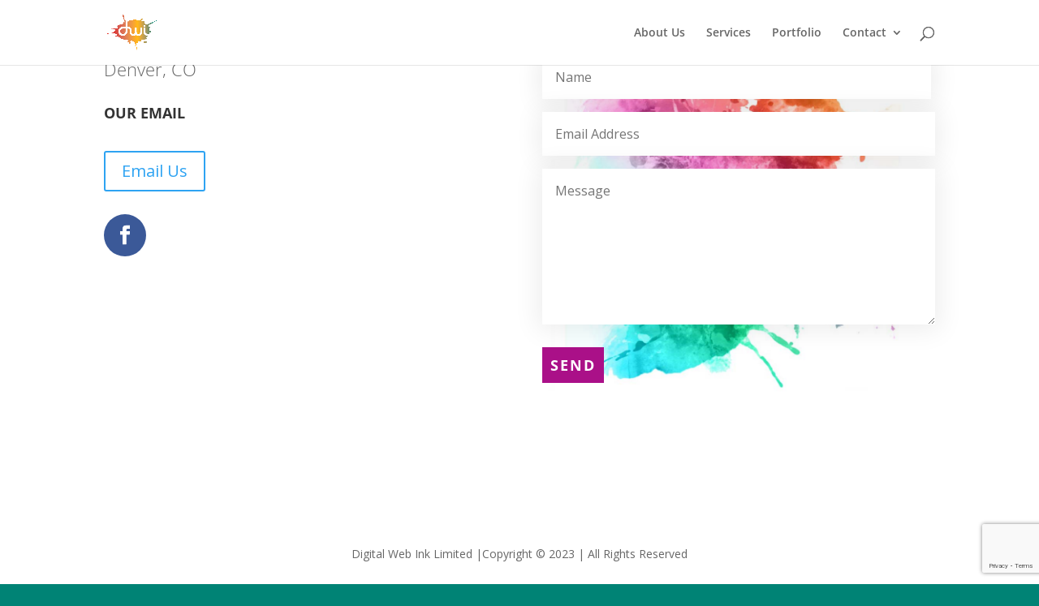

--- FILE ---
content_type: text/html; charset=utf-8
request_url: https://www.google.com/recaptcha/api2/anchor?ar=1&k=6Lcon6YqAAAAADQaYg81YOSTVvsoFyTvkoVPDt48&co=aHR0cHM6Ly9kaWdpdGFsd2ViaW5rLmNvbTo0NDM.&hl=en&v=N67nZn4AqZkNcbeMu4prBgzg&size=invisible&anchor-ms=20000&execute-ms=30000&cb=3vgkp3m8j2yt
body_size: 48561
content:
<!DOCTYPE HTML><html dir="ltr" lang="en"><head><meta http-equiv="Content-Type" content="text/html; charset=UTF-8">
<meta http-equiv="X-UA-Compatible" content="IE=edge">
<title>reCAPTCHA</title>
<style type="text/css">
/* cyrillic-ext */
@font-face {
  font-family: 'Roboto';
  font-style: normal;
  font-weight: 400;
  font-stretch: 100%;
  src: url(//fonts.gstatic.com/s/roboto/v48/KFO7CnqEu92Fr1ME7kSn66aGLdTylUAMa3GUBHMdazTgWw.woff2) format('woff2');
  unicode-range: U+0460-052F, U+1C80-1C8A, U+20B4, U+2DE0-2DFF, U+A640-A69F, U+FE2E-FE2F;
}
/* cyrillic */
@font-face {
  font-family: 'Roboto';
  font-style: normal;
  font-weight: 400;
  font-stretch: 100%;
  src: url(//fonts.gstatic.com/s/roboto/v48/KFO7CnqEu92Fr1ME7kSn66aGLdTylUAMa3iUBHMdazTgWw.woff2) format('woff2');
  unicode-range: U+0301, U+0400-045F, U+0490-0491, U+04B0-04B1, U+2116;
}
/* greek-ext */
@font-face {
  font-family: 'Roboto';
  font-style: normal;
  font-weight: 400;
  font-stretch: 100%;
  src: url(//fonts.gstatic.com/s/roboto/v48/KFO7CnqEu92Fr1ME7kSn66aGLdTylUAMa3CUBHMdazTgWw.woff2) format('woff2');
  unicode-range: U+1F00-1FFF;
}
/* greek */
@font-face {
  font-family: 'Roboto';
  font-style: normal;
  font-weight: 400;
  font-stretch: 100%;
  src: url(//fonts.gstatic.com/s/roboto/v48/KFO7CnqEu92Fr1ME7kSn66aGLdTylUAMa3-UBHMdazTgWw.woff2) format('woff2');
  unicode-range: U+0370-0377, U+037A-037F, U+0384-038A, U+038C, U+038E-03A1, U+03A3-03FF;
}
/* math */
@font-face {
  font-family: 'Roboto';
  font-style: normal;
  font-weight: 400;
  font-stretch: 100%;
  src: url(//fonts.gstatic.com/s/roboto/v48/KFO7CnqEu92Fr1ME7kSn66aGLdTylUAMawCUBHMdazTgWw.woff2) format('woff2');
  unicode-range: U+0302-0303, U+0305, U+0307-0308, U+0310, U+0312, U+0315, U+031A, U+0326-0327, U+032C, U+032F-0330, U+0332-0333, U+0338, U+033A, U+0346, U+034D, U+0391-03A1, U+03A3-03A9, U+03B1-03C9, U+03D1, U+03D5-03D6, U+03F0-03F1, U+03F4-03F5, U+2016-2017, U+2034-2038, U+203C, U+2040, U+2043, U+2047, U+2050, U+2057, U+205F, U+2070-2071, U+2074-208E, U+2090-209C, U+20D0-20DC, U+20E1, U+20E5-20EF, U+2100-2112, U+2114-2115, U+2117-2121, U+2123-214F, U+2190, U+2192, U+2194-21AE, U+21B0-21E5, U+21F1-21F2, U+21F4-2211, U+2213-2214, U+2216-22FF, U+2308-230B, U+2310, U+2319, U+231C-2321, U+2336-237A, U+237C, U+2395, U+239B-23B7, U+23D0, U+23DC-23E1, U+2474-2475, U+25AF, U+25B3, U+25B7, U+25BD, U+25C1, U+25CA, U+25CC, U+25FB, U+266D-266F, U+27C0-27FF, U+2900-2AFF, U+2B0E-2B11, U+2B30-2B4C, U+2BFE, U+3030, U+FF5B, U+FF5D, U+1D400-1D7FF, U+1EE00-1EEFF;
}
/* symbols */
@font-face {
  font-family: 'Roboto';
  font-style: normal;
  font-weight: 400;
  font-stretch: 100%;
  src: url(//fonts.gstatic.com/s/roboto/v48/KFO7CnqEu92Fr1ME7kSn66aGLdTylUAMaxKUBHMdazTgWw.woff2) format('woff2');
  unicode-range: U+0001-000C, U+000E-001F, U+007F-009F, U+20DD-20E0, U+20E2-20E4, U+2150-218F, U+2190, U+2192, U+2194-2199, U+21AF, U+21E6-21F0, U+21F3, U+2218-2219, U+2299, U+22C4-22C6, U+2300-243F, U+2440-244A, U+2460-24FF, U+25A0-27BF, U+2800-28FF, U+2921-2922, U+2981, U+29BF, U+29EB, U+2B00-2BFF, U+4DC0-4DFF, U+FFF9-FFFB, U+10140-1018E, U+10190-1019C, U+101A0, U+101D0-101FD, U+102E0-102FB, U+10E60-10E7E, U+1D2C0-1D2D3, U+1D2E0-1D37F, U+1F000-1F0FF, U+1F100-1F1AD, U+1F1E6-1F1FF, U+1F30D-1F30F, U+1F315, U+1F31C, U+1F31E, U+1F320-1F32C, U+1F336, U+1F378, U+1F37D, U+1F382, U+1F393-1F39F, U+1F3A7-1F3A8, U+1F3AC-1F3AF, U+1F3C2, U+1F3C4-1F3C6, U+1F3CA-1F3CE, U+1F3D4-1F3E0, U+1F3ED, U+1F3F1-1F3F3, U+1F3F5-1F3F7, U+1F408, U+1F415, U+1F41F, U+1F426, U+1F43F, U+1F441-1F442, U+1F444, U+1F446-1F449, U+1F44C-1F44E, U+1F453, U+1F46A, U+1F47D, U+1F4A3, U+1F4B0, U+1F4B3, U+1F4B9, U+1F4BB, U+1F4BF, U+1F4C8-1F4CB, U+1F4D6, U+1F4DA, U+1F4DF, U+1F4E3-1F4E6, U+1F4EA-1F4ED, U+1F4F7, U+1F4F9-1F4FB, U+1F4FD-1F4FE, U+1F503, U+1F507-1F50B, U+1F50D, U+1F512-1F513, U+1F53E-1F54A, U+1F54F-1F5FA, U+1F610, U+1F650-1F67F, U+1F687, U+1F68D, U+1F691, U+1F694, U+1F698, U+1F6AD, U+1F6B2, U+1F6B9-1F6BA, U+1F6BC, U+1F6C6-1F6CF, U+1F6D3-1F6D7, U+1F6E0-1F6EA, U+1F6F0-1F6F3, U+1F6F7-1F6FC, U+1F700-1F7FF, U+1F800-1F80B, U+1F810-1F847, U+1F850-1F859, U+1F860-1F887, U+1F890-1F8AD, U+1F8B0-1F8BB, U+1F8C0-1F8C1, U+1F900-1F90B, U+1F93B, U+1F946, U+1F984, U+1F996, U+1F9E9, U+1FA00-1FA6F, U+1FA70-1FA7C, U+1FA80-1FA89, U+1FA8F-1FAC6, U+1FACE-1FADC, U+1FADF-1FAE9, U+1FAF0-1FAF8, U+1FB00-1FBFF;
}
/* vietnamese */
@font-face {
  font-family: 'Roboto';
  font-style: normal;
  font-weight: 400;
  font-stretch: 100%;
  src: url(//fonts.gstatic.com/s/roboto/v48/KFO7CnqEu92Fr1ME7kSn66aGLdTylUAMa3OUBHMdazTgWw.woff2) format('woff2');
  unicode-range: U+0102-0103, U+0110-0111, U+0128-0129, U+0168-0169, U+01A0-01A1, U+01AF-01B0, U+0300-0301, U+0303-0304, U+0308-0309, U+0323, U+0329, U+1EA0-1EF9, U+20AB;
}
/* latin-ext */
@font-face {
  font-family: 'Roboto';
  font-style: normal;
  font-weight: 400;
  font-stretch: 100%;
  src: url(//fonts.gstatic.com/s/roboto/v48/KFO7CnqEu92Fr1ME7kSn66aGLdTylUAMa3KUBHMdazTgWw.woff2) format('woff2');
  unicode-range: U+0100-02BA, U+02BD-02C5, U+02C7-02CC, U+02CE-02D7, U+02DD-02FF, U+0304, U+0308, U+0329, U+1D00-1DBF, U+1E00-1E9F, U+1EF2-1EFF, U+2020, U+20A0-20AB, U+20AD-20C0, U+2113, U+2C60-2C7F, U+A720-A7FF;
}
/* latin */
@font-face {
  font-family: 'Roboto';
  font-style: normal;
  font-weight: 400;
  font-stretch: 100%;
  src: url(//fonts.gstatic.com/s/roboto/v48/KFO7CnqEu92Fr1ME7kSn66aGLdTylUAMa3yUBHMdazQ.woff2) format('woff2');
  unicode-range: U+0000-00FF, U+0131, U+0152-0153, U+02BB-02BC, U+02C6, U+02DA, U+02DC, U+0304, U+0308, U+0329, U+2000-206F, U+20AC, U+2122, U+2191, U+2193, U+2212, U+2215, U+FEFF, U+FFFD;
}
/* cyrillic-ext */
@font-face {
  font-family: 'Roboto';
  font-style: normal;
  font-weight: 500;
  font-stretch: 100%;
  src: url(//fonts.gstatic.com/s/roboto/v48/KFO7CnqEu92Fr1ME7kSn66aGLdTylUAMa3GUBHMdazTgWw.woff2) format('woff2');
  unicode-range: U+0460-052F, U+1C80-1C8A, U+20B4, U+2DE0-2DFF, U+A640-A69F, U+FE2E-FE2F;
}
/* cyrillic */
@font-face {
  font-family: 'Roboto';
  font-style: normal;
  font-weight: 500;
  font-stretch: 100%;
  src: url(//fonts.gstatic.com/s/roboto/v48/KFO7CnqEu92Fr1ME7kSn66aGLdTylUAMa3iUBHMdazTgWw.woff2) format('woff2');
  unicode-range: U+0301, U+0400-045F, U+0490-0491, U+04B0-04B1, U+2116;
}
/* greek-ext */
@font-face {
  font-family: 'Roboto';
  font-style: normal;
  font-weight: 500;
  font-stretch: 100%;
  src: url(//fonts.gstatic.com/s/roboto/v48/KFO7CnqEu92Fr1ME7kSn66aGLdTylUAMa3CUBHMdazTgWw.woff2) format('woff2');
  unicode-range: U+1F00-1FFF;
}
/* greek */
@font-face {
  font-family: 'Roboto';
  font-style: normal;
  font-weight: 500;
  font-stretch: 100%;
  src: url(//fonts.gstatic.com/s/roboto/v48/KFO7CnqEu92Fr1ME7kSn66aGLdTylUAMa3-UBHMdazTgWw.woff2) format('woff2');
  unicode-range: U+0370-0377, U+037A-037F, U+0384-038A, U+038C, U+038E-03A1, U+03A3-03FF;
}
/* math */
@font-face {
  font-family: 'Roboto';
  font-style: normal;
  font-weight: 500;
  font-stretch: 100%;
  src: url(//fonts.gstatic.com/s/roboto/v48/KFO7CnqEu92Fr1ME7kSn66aGLdTylUAMawCUBHMdazTgWw.woff2) format('woff2');
  unicode-range: U+0302-0303, U+0305, U+0307-0308, U+0310, U+0312, U+0315, U+031A, U+0326-0327, U+032C, U+032F-0330, U+0332-0333, U+0338, U+033A, U+0346, U+034D, U+0391-03A1, U+03A3-03A9, U+03B1-03C9, U+03D1, U+03D5-03D6, U+03F0-03F1, U+03F4-03F5, U+2016-2017, U+2034-2038, U+203C, U+2040, U+2043, U+2047, U+2050, U+2057, U+205F, U+2070-2071, U+2074-208E, U+2090-209C, U+20D0-20DC, U+20E1, U+20E5-20EF, U+2100-2112, U+2114-2115, U+2117-2121, U+2123-214F, U+2190, U+2192, U+2194-21AE, U+21B0-21E5, U+21F1-21F2, U+21F4-2211, U+2213-2214, U+2216-22FF, U+2308-230B, U+2310, U+2319, U+231C-2321, U+2336-237A, U+237C, U+2395, U+239B-23B7, U+23D0, U+23DC-23E1, U+2474-2475, U+25AF, U+25B3, U+25B7, U+25BD, U+25C1, U+25CA, U+25CC, U+25FB, U+266D-266F, U+27C0-27FF, U+2900-2AFF, U+2B0E-2B11, U+2B30-2B4C, U+2BFE, U+3030, U+FF5B, U+FF5D, U+1D400-1D7FF, U+1EE00-1EEFF;
}
/* symbols */
@font-face {
  font-family: 'Roboto';
  font-style: normal;
  font-weight: 500;
  font-stretch: 100%;
  src: url(//fonts.gstatic.com/s/roboto/v48/KFO7CnqEu92Fr1ME7kSn66aGLdTylUAMaxKUBHMdazTgWw.woff2) format('woff2');
  unicode-range: U+0001-000C, U+000E-001F, U+007F-009F, U+20DD-20E0, U+20E2-20E4, U+2150-218F, U+2190, U+2192, U+2194-2199, U+21AF, U+21E6-21F0, U+21F3, U+2218-2219, U+2299, U+22C4-22C6, U+2300-243F, U+2440-244A, U+2460-24FF, U+25A0-27BF, U+2800-28FF, U+2921-2922, U+2981, U+29BF, U+29EB, U+2B00-2BFF, U+4DC0-4DFF, U+FFF9-FFFB, U+10140-1018E, U+10190-1019C, U+101A0, U+101D0-101FD, U+102E0-102FB, U+10E60-10E7E, U+1D2C0-1D2D3, U+1D2E0-1D37F, U+1F000-1F0FF, U+1F100-1F1AD, U+1F1E6-1F1FF, U+1F30D-1F30F, U+1F315, U+1F31C, U+1F31E, U+1F320-1F32C, U+1F336, U+1F378, U+1F37D, U+1F382, U+1F393-1F39F, U+1F3A7-1F3A8, U+1F3AC-1F3AF, U+1F3C2, U+1F3C4-1F3C6, U+1F3CA-1F3CE, U+1F3D4-1F3E0, U+1F3ED, U+1F3F1-1F3F3, U+1F3F5-1F3F7, U+1F408, U+1F415, U+1F41F, U+1F426, U+1F43F, U+1F441-1F442, U+1F444, U+1F446-1F449, U+1F44C-1F44E, U+1F453, U+1F46A, U+1F47D, U+1F4A3, U+1F4B0, U+1F4B3, U+1F4B9, U+1F4BB, U+1F4BF, U+1F4C8-1F4CB, U+1F4D6, U+1F4DA, U+1F4DF, U+1F4E3-1F4E6, U+1F4EA-1F4ED, U+1F4F7, U+1F4F9-1F4FB, U+1F4FD-1F4FE, U+1F503, U+1F507-1F50B, U+1F50D, U+1F512-1F513, U+1F53E-1F54A, U+1F54F-1F5FA, U+1F610, U+1F650-1F67F, U+1F687, U+1F68D, U+1F691, U+1F694, U+1F698, U+1F6AD, U+1F6B2, U+1F6B9-1F6BA, U+1F6BC, U+1F6C6-1F6CF, U+1F6D3-1F6D7, U+1F6E0-1F6EA, U+1F6F0-1F6F3, U+1F6F7-1F6FC, U+1F700-1F7FF, U+1F800-1F80B, U+1F810-1F847, U+1F850-1F859, U+1F860-1F887, U+1F890-1F8AD, U+1F8B0-1F8BB, U+1F8C0-1F8C1, U+1F900-1F90B, U+1F93B, U+1F946, U+1F984, U+1F996, U+1F9E9, U+1FA00-1FA6F, U+1FA70-1FA7C, U+1FA80-1FA89, U+1FA8F-1FAC6, U+1FACE-1FADC, U+1FADF-1FAE9, U+1FAF0-1FAF8, U+1FB00-1FBFF;
}
/* vietnamese */
@font-face {
  font-family: 'Roboto';
  font-style: normal;
  font-weight: 500;
  font-stretch: 100%;
  src: url(//fonts.gstatic.com/s/roboto/v48/KFO7CnqEu92Fr1ME7kSn66aGLdTylUAMa3OUBHMdazTgWw.woff2) format('woff2');
  unicode-range: U+0102-0103, U+0110-0111, U+0128-0129, U+0168-0169, U+01A0-01A1, U+01AF-01B0, U+0300-0301, U+0303-0304, U+0308-0309, U+0323, U+0329, U+1EA0-1EF9, U+20AB;
}
/* latin-ext */
@font-face {
  font-family: 'Roboto';
  font-style: normal;
  font-weight: 500;
  font-stretch: 100%;
  src: url(//fonts.gstatic.com/s/roboto/v48/KFO7CnqEu92Fr1ME7kSn66aGLdTylUAMa3KUBHMdazTgWw.woff2) format('woff2');
  unicode-range: U+0100-02BA, U+02BD-02C5, U+02C7-02CC, U+02CE-02D7, U+02DD-02FF, U+0304, U+0308, U+0329, U+1D00-1DBF, U+1E00-1E9F, U+1EF2-1EFF, U+2020, U+20A0-20AB, U+20AD-20C0, U+2113, U+2C60-2C7F, U+A720-A7FF;
}
/* latin */
@font-face {
  font-family: 'Roboto';
  font-style: normal;
  font-weight: 500;
  font-stretch: 100%;
  src: url(//fonts.gstatic.com/s/roboto/v48/KFO7CnqEu92Fr1ME7kSn66aGLdTylUAMa3yUBHMdazQ.woff2) format('woff2');
  unicode-range: U+0000-00FF, U+0131, U+0152-0153, U+02BB-02BC, U+02C6, U+02DA, U+02DC, U+0304, U+0308, U+0329, U+2000-206F, U+20AC, U+2122, U+2191, U+2193, U+2212, U+2215, U+FEFF, U+FFFD;
}
/* cyrillic-ext */
@font-face {
  font-family: 'Roboto';
  font-style: normal;
  font-weight: 900;
  font-stretch: 100%;
  src: url(//fonts.gstatic.com/s/roboto/v48/KFO7CnqEu92Fr1ME7kSn66aGLdTylUAMa3GUBHMdazTgWw.woff2) format('woff2');
  unicode-range: U+0460-052F, U+1C80-1C8A, U+20B4, U+2DE0-2DFF, U+A640-A69F, U+FE2E-FE2F;
}
/* cyrillic */
@font-face {
  font-family: 'Roboto';
  font-style: normal;
  font-weight: 900;
  font-stretch: 100%;
  src: url(//fonts.gstatic.com/s/roboto/v48/KFO7CnqEu92Fr1ME7kSn66aGLdTylUAMa3iUBHMdazTgWw.woff2) format('woff2');
  unicode-range: U+0301, U+0400-045F, U+0490-0491, U+04B0-04B1, U+2116;
}
/* greek-ext */
@font-face {
  font-family: 'Roboto';
  font-style: normal;
  font-weight: 900;
  font-stretch: 100%;
  src: url(//fonts.gstatic.com/s/roboto/v48/KFO7CnqEu92Fr1ME7kSn66aGLdTylUAMa3CUBHMdazTgWw.woff2) format('woff2');
  unicode-range: U+1F00-1FFF;
}
/* greek */
@font-face {
  font-family: 'Roboto';
  font-style: normal;
  font-weight: 900;
  font-stretch: 100%;
  src: url(//fonts.gstatic.com/s/roboto/v48/KFO7CnqEu92Fr1ME7kSn66aGLdTylUAMa3-UBHMdazTgWw.woff2) format('woff2');
  unicode-range: U+0370-0377, U+037A-037F, U+0384-038A, U+038C, U+038E-03A1, U+03A3-03FF;
}
/* math */
@font-face {
  font-family: 'Roboto';
  font-style: normal;
  font-weight: 900;
  font-stretch: 100%;
  src: url(//fonts.gstatic.com/s/roboto/v48/KFO7CnqEu92Fr1ME7kSn66aGLdTylUAMawCUBHMdazTgWw.woff2) format('woff2');
  unicode-range: U+0302-0303, U+0305, U+0307-0308, U+0310, U+0312, U+0315, U+031A, U+0326-0327, U+032C, U+032F-0330, U+0332-0333, U+0338, U+033A, U+0346, U+034D, U+0391-03A1, U+03A3-03A9, U+03B1-03C9, U+03D1, U+03D5-03D6, U+03F0-03F1, U+03F4-03F5, U+2016-2017, U+2034-2038, U+203C, U+2040, U+2043, U+2047, U+2050, U+2057, U+205F, U+2070-2071, U+2074-208E, U+2090-209C, U+20D0-20DC, U+20E1, U+20E5-20EF, U+2100-2112, U+2114-2115, U+2117-2121, U+2123-214F, U+2190, U+2192, U+2194-21AE, U+21B0-21E5, U+21F1-21F2, U+21F4-2211, U+2213-2214, U+2216-22FF, U+2308-230B, U+2310, U+2319, U+231C-2321, U+2336-237A, U+237C, U+2395, U+239B-23B7, U+23D0, U+23DC-23E1, U+2474-2475, U+25AF, U+25B3, U+25B7, U+25BD, U+25C1, U+25CA, U+25CC, U+25FB, U+266D-266F, U+27C0-27FF, U+2900-2AFF, U+2B0E-2B11, U+2B30-2B4C, U+2BFE, U+3030, U+FF5B, U+FF5D, U+1D400-1D7FF, U+1EE00-1EEFF;
}
/* symbols */
@font-face {
  font-family: 'Roboto';
  font-style: normal;
  font-weight: 900;
  font-stretch: 100%;
  src: url(//fonts.gstatic.com/s/roboto/v48/KFO7CnqEu92Fr1ME7kSn66aGLdTylUAMaxKUBHMdazTgWw.woff2) format('woff2');
  unicode-range: U+0001-000C, U+000E-001F, U+007F-009F, U+20DD-20E0, U+20E2-20E4, U+2150-218F, U+2190, U+2192, U+2194-2199, U+21AF, U+21E6-21F0, U+21F3, U+2218-2219, U+2299, U+22C4-22C6, U+2300-243F, U+2440-244A, U+2460-24FF, U+25A0-27BF, U+2800-28FF, U+2921-2922, U+2981, U+29BF, U+29EB, U+2B00-2BFF, U+4DC0-4DFF, U+FFF9-FFFB, U+10140-1018E, U+10190-1019C, U+101A0, U+101D0-101FD, U+102E0-102FB, U+10E60-10E7E, U+1D2C0-1D2D3, U+1D2E0-1D37F, U+1F000-1F0FF, U+1F100-1F1AD, U+1F1E6-1F1FF, U+1F30D-1F30F, U+1F315, U+1F31C, U+1F31E, U+1F320-1F32C, U+1F336, U+1F378, U+1F37D, U+1F382, U+1F393-1F39F, U+1F3A7-1F3A8, U+1F3AC-1F3AF, U+1F3C2, U+1F3C4-1F3C6, U+1F3CA-1F3CE, U+1F3D4-1F3E0, U+1F3ED, U+1F3F1-1F3F3, U+1F3F5-1F3F7, U+1F408, U+1F415, U+1F41F, U+1F426, U+1F43F, U+1F441-1F442, U+1F444, U+1F446-1F449, U+1F44C-1F44E, U+1F453, U+1F46A, U+1F47D, U+1F4A3, U+1F4B0, U+1F4B3, U+1F4B9, U+1F4BB, U+1F4BF, U+1F4C8-1F4CB, U+1F4D6, U+1F4DA, U+1F4DF, U+1F4E3-1F4E6, U+1F4EA-1F4ED, U+1F4F7, U+1F4F9-1F4FB, U+1F4FD-1F4FE, U+1F503, U+1F507-1F50B, U+1F50D, U+1F512-1F513, U+1F53E-1F54A, U+1F54F-1F5FA, U+1F610, U+1F650-1F67F, U+1F687, U+1F68D, U+1F691, U+1F694, U+1F698, U+1F6AD, U+1F6B2, U+1F6B9-1F6BA, U+1F6BC, U+1F6C6-1F6CF, U+1F6D3-1F6D7, U+1F6E0-1F6EA, U+1F6F0-1F6F3, U+1F6F7-1F6FC, U+1F700-1F7FF, U+1F800-1F80B, U+1F810-1F847, U+1F850-1F859, U+1F860-1F887, U+1F890-1F8AD, U+1F8B0-1F8BB, U+1F8C0-1F8C1, U+1F900-1F90B, U+1F93B, U+1F946, U+1F984, U+1F996, U+1F9E9, U+1FA00-1FA6F, U+1FA70-1FA7C, U+1FA80-1FA89, U+1FA8F-1FAC6, U+1FACE-1FADC, U+1FADF-1FAE9, U+1FAF0-1FAF8, U+1FB00-1FBFF;
}
/* vietnamese */
@font-face {
  font-family: 'Roboto';
  font-style: normal;
  font-weight: 900;
  font-stretch: 100%;
  src: url(//fonts.gstatic.com/s/roboto/v48/KFO7CnqEu92Fr1ME7kSn66aGLdTylUAMa3OUBHMdazTgWw.woff2) format('woff2');
  unicode-range: U+0102-0103, U+0110-0111, U+0128-0129, U+0168-0169, U+01A0-01A1, U+01AF-01B0, U+0300-0301, U+0303-0304, U+0308-0309, U+0323, U+0329, U+1EA0-1EF9, U+20AB;
}
/* latin-ext */
@font-face {
  font-family: 'Roboto';
  font-style: normal;
  font-weight: 900;
  font-stretch: 100%;
  src: url(//fonts.gstatic.com/s/roboto/v48/KFO7CnqEu92Fr1ME7kSn66aGLdTylUAMa3KUBHMdazTgWw.woff2) format('woff2');
  unicode-range: U+0100-02BA, U+02BD-02C5, U+02C7-02CC, U+02CE-02D7, U+02DD-02FF, U+0304, U+0308, U+0329, U+1D00-1DBF, U+1E00-1E9F, U+1EF2-1EFF, U+2020, U+20A0-20AB, U+20AD-20C0, U+2113, U+2C60-2C7F, U+A720-A7FF;
}
/* latin */
@font-face {
  font-family: 'Roboto';
  font-style: normal;
  font-weight: 900;
  font-stretch: 100%;
  src: url(//fonts.gstatic.com/s/roboto/v48/KFO7CnqEu92Fr1ME7kSn66aGLdTylUAMa3yUBHMdazQ.woff2) format('woff2');
  unicode-range: U+0000-00FF, U+0131, U+0152-0153, U+02BB-02BC, U+02C6, U+02DA, U+02DC, U+0304, U+0308, U+0329, U+2000-206F, U+20AC, U+2122, U+2191, U+2193, U+2212, U+2215, U+FEFF, U+FFFD;
}

</style>
<link rel="stylesheet" type="text/css" href="https://www.gstatic.com/recaptcha/releases/N67nZn4AqZkNcbeMu4prBgzg/styles__ltr.css">
<script nonce="DlQVhh0PoORPOp8FYKesQw" type="text/javascript">window['__recaptcha_api'] = 'https://www.google.com/recaptcha/api2/';</script>
<script type="text/javascript" src="https://www.gstatic.com/recaptcha/releases/N67nZn4AqZkNcbeMu4prBgzg/recaptcha__en.js" nonce="DlQVhh0PoORPOp8FYKesQw">
      
    </script></head>
<body><div id="rc-anchor-alert" class="rc-anchor-alert"></div>
<input type="hidden" id="recaptcha-token" value="[base64]">
<script type="text/javascript" nonce="DlQVhh0PoORPOp8FYKesQw">
      recaptcha.anchor.Main.init("[\x22ainput\x22,[\x22bgdata\x22,\x22\x22,\[base64]/[base64]/[base64]/[base64]/[base64]/[base64]/KGcoTywyNTMsTy5PKSxVRyhPLEMpKTpnKE8sMjUzLEMpLE8pKSxsKSksTykpfSxieT1mdW5jdGlvbihDLE8sdSxsKXtmb3IobD0odT1SKEMpLDApO08+MDtPLS0pbD1sPDw4fFooQyk7ZyhDLHUsbCl9LFVHPWZ1bmN0aW9uKEMsTyl7Qy5pLmxlbmd0aD4xMDQ/[base64]/[base64]/[base64]/[base64]/[base64]/[base64]/[base64]\\u003d\x22,\[base64]\\u003d\\u003d\x22,\x22JsOaw5bDlDvCiEcTw5sBwqBqasO9wrLClsOOSythAgbDnThtwqfDosKow4R6d3fDhU48w5JUf8O/wpTClUUAw6tJW8OSwpwmwpo0WS5fwpYdFhkfAzvCoMO1w5AQw6/CjlRHLMK6acKSwqlVDjvCqSYMw4IBBcOnwoNHBE/[base64]/Cr8KHUcOMw4hMwrpDw604Dj/CqhwUaxvCgDLCmcKTw7bCqHNXUsOZw43Ci8KcTsOTw7XCqml2w6DCi1Etw5xpDsKNFUrCi0FWTMODIMKJCsKUw7MvwosuYMO8w6/[base64]/ClcKOw7zDmibDhcKZw5zCgzhEw5ZJdsOiFA9bfMOYfsObw4vCvQHCg0I5J03CmcKOFEdzSVVqw4/DmMOBGsO0w5AIw7kLBn1JbsKYSMKhw6zDoMKJC8Khwq8awpLDqTbDq8OWw5bDrFA2w4MFw6zDkcKyNWI8I8OcLsKFccOBwp9Jw7ExJyjDpGkuYMKRwp8/wpbDkzXCqTTDpwTCssOvwqPCjsOwWQEpf8OBw5TDsMOnw5vCpcO0IF3CuknDkcOXaMKdw5FAwr/Cg8OPwo90w7BddSMXw7nCtsOQE8OGw4t8wpLDmUXCmQvCtsOsw7/DvcOQSsK2wqI6wrrCn8OgwoBmwrXDuCbDmBbDsmIewqrCnmTCjQJyWMKXUMOlw5Bsw5PDhsOgf8KsFlF7XsO/w6rDi8Obw47DucKmw5DCm8OiHMKWVTHCgl7DlcO9woHCucOlw5rCtMKZE8Oww4s5TmlcK0DDpsOxJ8OQwrxMw7gaw6vDuMKqw7cawp7DvcKFWMOjw7Rxw6QaL8OgXSPCpW/ClVtZw7TCrsKKKDvChWwXLmLCosKUcsObwq9aw7PDrMOAHjReAMOXJkVWYsO8W03Dljxjw6HCl3diwq3ClAvCvwcxwqQPwpjDkcOmwoPCnw0+e8O1dcKLZS9eBRDDqCvCp8KSwrPDuzVBw7zDp8OrKMKpDMOiAMK1wqbCh03DuMOnwpBDw6lTwpnCiDXCrgU+P8O/w7rChMOMwpE/TsORwp/CgcOcASPCvjDDnRrDs2kUeFPDjcOuwrRWZnPDmX1oHGYIwrV1w7vDtB5eVsOjw59kYcKmSBAVw5EadcKvw6EIwplHPXlzdMOewpJtWXjDk8KSBMKkw5c8HsOJwpsUblbDpnXCqjPDriHDjG9lw4ILXcKPwoYmw7t1XXPCp8OjP8KMw4/DunHDqSh/w5zDgWjDkH7CgsOrw5bCrwQwUVvDj8OhwoUvwot2BMK3MEnDocKGwqXDhDMkOFvDsMOKw5V1NHLCocO+wpcEw7nDu8OfZUx8c8KLw6VHwoTDpcOCCsKhw5fCksOOw4ZsTXxYwobCihXCpcOcwrPCl8KTAMOmw7rCmxlMw7LClWYAwpvCm18uwqwEwp/DulULwpoRw6/CpcOvWTnDgm7CjR/CmBs9w5rDjEzDmCrDgG/CgsKew7jCiXMTX8OrwrbCgDQZwrXDpjTCjBvDmcKONcKtUXnCkMOlw4fDrn3DjTwiwpoDwpLDtMKwFMKrGMOLecOjwrhEwrVFwqI8wqQew4nDlVXDhMKswqnCrMKFw7DDhMK0w70XPG/[base64]/DlFbClcKpw6DDkMKvw6nDlykGdcOoVMKUITDDmivDhmLDlMOsHTLClSN4wqYXw7DCrMKuBnECwqozw4XCpz3DnVnCokvDhsOcXBrCpVYwJUMyw6R+w6zChMOoZAsGw7MnOBIsOWMBRGbDk8Kkwr3CqlvDoX0XblVow7bDiC/CqCrCusKVPwTDmsKJazPCsMK6HRc9Ix1aJlhPFEbDmzN/[base64]/[base64]/CshDCkMOjSEwZw7ghw58uwq7Cg25uw4PCgsKKwpEgIMObwrnDgSILwrclQ1/CoE45w7BwFRNKUQvDoQFLZGEQw5IUw61Zw5TDkMOkw43CozvDsCd1w7zCjWdIUj7CoMOVdxNBw7ZhWj3CvcO9wrvDlGXDksKIwqN/[base64]/PmJvw73ClMOowrRqYMO0w5nDihlffcKxw5swI8Ovwp1ZDsOuwrrCr2rCgsOMQ8OWLkfDkDAIwq/ClEHDqzorw79hbTltaCNDw5lPZhB4w7PDmDBcJcO9YcKSIzp5DDLDq8KcwqZswoPDmU0cwofChnNqUsK7ScKjdn7CnnXCu8KZB8KCwrvDhcO9AsKqYMKHLwcIw6xowrTCoyJPe8OcwpIuwqrCscK5PQXDkcOCwptFC0PDhyp5wpbCgkrCi8OMecOhM8OiL8OhCG/CgnEHFsKBUsOvwozDhHJPOsOkwq5IQF/Cj8O1wq/CgMO4KBMww5nColbCpS45w4d3w54DwqTDgSMow65dw7FBwqHCkMKqwrBzFytWei4kAUvDpH3CoMOFw7M5w7hSVsOkwpdyHjZfw58Hwo/[base64]/wqPCoMOtw5svw4lbwp7DjMOYw7TDrkrDoMK8UyFzMHhvwpIDw6BpWcOuw4XDgVUeFh7DmcOPwpZ1wqowQMKZw4lOLFzCswBJwoMLwozCvnHDgmEVw5rDunvCsw/CpcOSw4wdNwsgw4x6K8KKY8KHw6HCoB7CojHCuSHDnsOuw73DgcKQZcO1BMKsw4FIwr5ADkV2ZsKUSsO1w4gbR1U5KWAvfcKzA3Z9WCnDmsKNw5wRwpEYEATDosOdccKEIcKPw5/DgcKROQFuw6HClQhRwqJCAcKkQ8K2wqfCjHvCqsO0XcO+wqsAYwDDuMOhw5hYwpIBw47CjMKIfsK/anZaBsK4w4HCgsORwpAFXMOvw63CtcKpZFAaTsKKw4NGwqVnasK4w41dw6lpb8Ogw6tew5BDE8KYwoQXw4zCrzfCqHnDpcKhw7RBw6fDij7DhAl4ccKxw6B2woXChcKcw6PCq2bDo8KMw4l7YQrCs8OIwqfCmFPDlMKnwqXDq0TDk8KVcsO/JGo6NgDDs0fClcOGUMKrA8ODe0c0EgN6w6wOw4jCuMKLKcOyBsKAw6d0XCJowoBqISPDqy5ZbkHCozXCjMKswrfDgMOTw6B7LGbDksKmw6/DgHsrwoo8KsKqw6fDiRXCphdRfcOyw6UhIQUwL8OOA8KjGD7DhgXCqDIaw7TCkSJxw4vDlF0uw5rDjg0rVB48NXzCk8K/CjpfS8KgZSErwpJRDygWRkxmS3Q4w6XDtsKMwp7DjVTDggpxwpZqw5bCuEfDrsKYw4Y8CHMhP8OuwpjDmUxSwoDCrMKOcQzDnMKiIMOVwosQw4/[base64]/DscKXC8O4wpTDonk6woJOw5hgEcKZL8Kewp0HTcOFwpsfwrYvQMOSw7oNNRzDkcOYwr4kw7wAH8KdA8KMw6nDiMO+fU5kSHzCphrCvCnDksKOAsOtwojCgsOUGwIyLTrCuT8gPxZ+DsKew7VywpYVS0swYsOQwo0aVcO+wo1dXsOnwo8jwrPDkCrCnBQNSMKYwp/DoMKnw4rDnsK/w7jDvMKWwoPCmsKaw6oVw61TC8KTX8KuwpBvw5rCnjtJJ3cfBsO6Lxgra8KNGX3DoBpzCwkKwrnDgsOQw5jCmMKNUMOERMKTZUZKw6F4wpDCpw8PS8K6DkfDjnbDmcK3J0XCjcKxBcOyUgF/MsOPP8O3AWfDlAlIwrJ3wq4sXMKmw6PDj8KFw4bChcOAw4kgwp9ow4jDn0XCk8OGwr3CixPCosOnwogJfsKjSTDClMOiUMK/dcKow7fClhjCkcKXSMK6BGIrw4LDu8Kyw44ZRMKywoLCoTTDtMKkYMKiwp5cwq7CscOUwp3DhiQmw5QOw67DlcOcKcKQw6LCqcKKTsO/Fh1Mw6VEwpNBwrjDmCXDsMOiAhstw4PDocKKVggVw6PClsOLwoE+wrnCnMO9wp/DlmdYKFDDjylTwr/[base64]/Ck8Kyw6XDusKUwobCnRcow5R8w5bDsx7DssOqQGhLOE04w6tIXcKtw4kwUC3DsMKewqXDvEgpPcKVOsKNw5UJw6F1KcKJDwTDqC8TY8Oow6lGwokFGSBgwqcaMnbCsBTChMOBw5NgT8KhfBvCuMO0w7PCrVjClcO8wonDusO5e8OVfk/CrsKKwqXDnzckOn3Dr13CmybDscKXLQdwX8KQGcKJNXEFWDAzwqheQw3Co0RQBGBpesKNVQvCtcKdwpTDhHExNsO/cRjCiBzDhsKRI2tewodtBl7Ct2Ydw4XDkBrDo8KsQinCiMOPw4R4MMOHHcK4THHCjiEgwqzDmD3Cq8K4wq7Ck8KMMBpEwrQDwq0zcMKFUMOewqnCgDhbw4fDmRlzw7LDoRzCqFcrwroXRcOyFsKowrIWc0vDtClEDMK9UkLCusK/[base64]/CocK7bk4sWELDhsKPwoPCkkHCoHBWKnXDicOlTMKvw6RufMKLw7nDgMKYNMKTUMOUwqxsw6x8w6BOwo/CgUrClHZLT8KDw7Ndw7MLCFpBw4YEwobDu8Okw4PDmUVoSMKMw5zDs0FLwprDocOVBcOLUFXCtzXDngvDucKLTGPDisOyJ8Olw5kYVTIaN1LCpcOoGRLDlFhlKiUHeA/Cp3bCoMKfDMOce8Kve1nCoQXCtDHCtQkfwqc3XMO1RcOVwrrCvUgMak/CocK2ajhYw6gswq8nw7IdeS0rwpE8MlbCmQjCo14KwofCuMKUwpQZw7/DosKkf3U1DsKpeMOkwrhnQcO6w7h9C3ojw6vChSkiXcOYQ8KJK8OJwphQS8Kvw5HClAgNGRsBWcO8IcKuw50OP2fDsUpkB8O+wrvDlHfDkSJZwqvDuAXCtMK7w5XDnQ4fdVRyEsO8wo8SM8KKwoDDk8KKwoTDjREAw45qdkNwFcOUw7TCtHNtcsK/wqTCjFBNNVvCuj06RcOzD8KFRTHDtMO6KcKQwqscw57DuW/[base64]/DusOBMsO6wp/CmCTCk8KJwqMdwpR0wqQLJMKnEA7DkcKew6zCicOqw5YSw44mJxXCmVYzf8Okw6rCnEnDhMO+V8OyN8KOw5Vhwr3Dnw/Dskl6SMKkb8OVE0VTIMKuV8OUwrc1GsORUFbDnMK9w67Cp8KySWrCvUQGVMOcdlXDkMOlw7Euw448GwsPY8KABcKqwrrCo8Oxw7LDjsOfw7PCpyfDicKSw7QBQ3jCo1/Cn8KYc8ONw4fDl3xGw6PDrDgSwqzDk1bDqA0jXsO8woQ5w6pMw5bCvsO1w5TDp299egLDo8OgYkF6dMKDw6IaEGvCjcOpwpXChCBmw7AYSEE7wrwOw6/CpMKMwpMhwovCnsOvwrFswoAPw5FPMh/Dij9LBTRdw6IgRHFeHsKbw6bDuF5VLigiwo7DmsOcMQUxQ1MXwojCgsKaw6DDsMKHwp0ywqLCksO3wrdMJcKkw5fDu8KzwpDComhww4fCnMOET8OiLsKbw5TDmMOAe8O0UikERErDpBozw7QrwofDmwzDlzTCtcKLw6zDoS/Dt8OJQwXDhzRCwrR8b8ONJQbDn13CtUZ/GcOnVT/Crgl3w7fCihsNw6bCoRXCoXhtwp4Adxs+wocJwqd/[base64]/CqzMxOcOSw548w74vc8OyVsKKw5tZbDEgwrY2woAsEyRww79Xw5Nxw6kMwocNMhdbXDcfwowiFRF4HcOLRnLDn2xXAFh1w7NFRsK2VF/DplTDu0NFKmjDncKGwrFNb07Cu3nDuU7DisOvF8OzdcOFw58kIsKjOMK9w5Iiw7/[base64]/L8KgGcKrwqnDm8K/[base64]/w7HDs3rCmMO+w6zCvXMHdcKZwoFOwrhgwqVfw6dOwrJ5w5MvDnVHR8KFGMK8wrJUSsKhw7rCq8Oew4bDksKBMcKIITLDm8KUcTl+FMKlTBzDrcO6asORJllOV8OoWnMhw6rCuD8qBMO5wqMuw5fCtMK0wozCjsKYw77CuUPCp1zCmMKIPSQ3Vig+wrvCk1XCkW/CiiPCiMKXw6AcwogPw45SUEJxcE/CiGp2w7Emw6IPw4LDvS/[base64]/Diy9Yw7rDvR3Dj8K3w6w6d8OpwoDCmlTCiUfDp8Ktwr1uc2oEw7UhwqsdecOPHsOSwqbChCvCi2jCtsKNYhxCTcK2wpLDvcOwwpHDtcKPG28/AhrClgzDisKOHlQnRMOyXMOfwobCmcOWPMOOwrUsfMODw74YHcOxw5HDsStAw4nDmMOFRcKmw4cSwo5pw5nCvsOPSsKVwodOw4rDqsOgCEzDlkpzw5TCsMOpRCbCvz/ClcKDAMOADQjDpsKiM8OEHCoxwqgmPcK+cD0ZwqsXUxYwwpkwwrB3D8KpL8KQw5tLaG7DtB7CkR4cwprDi8KowoUMUcKtw5LDpijCqzDCjFZ+FsO7w6nCm0TCm8OxHcO6O8Kzw6hgw7plGD9EHEvCt8O7Ch/CnsKuwqDCp8K0MmkqFMKmwqIBw5XCsx97OSIWwphpw5YAOjxhXMObwqRteE7DkXbDqn9GwoXDnsOQwrwRwq3DpB9qw5/[base64]/IMOFwpoUI8KCwrx1DT/[base64]/wpzDigleFcKXe8KQw7nDvhbDscOhQcKzw6PCosKDOVVjwprCqUPDkhfCrVldfMKiUExyPcK/w5LCpcKmf13CpwTCiyXCqsK4wqdVwpY6IsOTw7XDqsOzw4ckwo42IsOLMU04wqgyckXDgMOWWcK8w7LCuFsiDS7DsQ3DksK0w5/Cg8OIwrXDhSIcw4TDqWbCjsO2w7wwwpDCr0VoD8KPDsKQw7vCvcOtATXCq2d7w6HCl8OvwoV0w6zDjSbDj8KPUwMcKykqKi4ad8Kaw4rCvnEFaMO6w6oxB8KSQ3vCrsKXw5/[base64]/Cq8OBwpZRB3PDgjwdAC0ZFsOeMG1ZRWvCrcOYQzp3fXdPw7DCi8OKwq3DtsOIQXsYAMKPw4wlwp8dw4jDlMK9GQ3DtQUrRsODXzbCsMKFIz3DgcOSJsOsw6xTwprDkxjDnF/DhzHCj33CvUDDssKtEDsnw6VPw4QwJMKjbcKrGS1LOw/CjiDDgQ3DqyzDo3TDkcKYwqZLwrfCjMKYPnbDjhfCu8KfISrCugDDmMKVw68RMMK8AUMTw43CiCPDtQzDpcOqf8OTwrTDpx0dXCjDhwjCmGHCjjMmQhzCo8O2wp89w4LDjsKlXSrDoh50DDfDgMKewrjCtX/[base64]/DucKrw59Uw7sPXiXDnHxPHcOGw4MBfcOow5gBwqltSMKrwrQLPQYjw51Oe8Kjw5ZKwozCpsKIDnvCuMKqGQ4Lw6YAw6NtHQPCusOMdH/DqwcaOAIyZS5Sw5FOGx7CqyDDlcK8VXc4IcKbB8KhwoJTYQ7DiFHCqncww7dyVX3DmcOmwqfDmCjCkcO2UMO4wqkNPzhZHkrDkHlywpbDosOyJzzDocK5FCB5G8Oww7fDqMKEw5PCpxLCicOuKkjDgsKMwpwKwr/CrDjCssOnHcOMw6Y5AW80wofCtRtRKTHClR1/ZgITw4Ylw6fDnMOAwrAmTx9iDR8cwrzDuxjCsEg8FcKRLiTCmsOvVDrCuUXDiMODHyl5QMObw67DvHdswqvCosOAK8OMw6XCvsK/[base64]/wrViTGlBCU5TbnYSWTcbw6wMDVzCrMO5UsObwrjDqRXDgMORNcOdUXFTwqvDmcKnYhoywr8sWcKcw6/CmFPDkcKJdQHDk8Kbw6PDisOfw54/wrzCpMOGSWI/w7zClmTCti7CjkUzYhQebAMQwoLCvcOFwqRUw4jClMK6cXvDjsKNWjvCkVfDmhLDkSZ0w41tw7HDtjo1w4rDtT9IP1LClAgQFRTCr0InwrvCv8KSTcOYwojCtsKLMcKyP8KUw7d7w4M4woXCiCPCiiU8wo/[base64]/DkUTCnjdTw4vDmcKWG2nDkmcEBhDCj2hQFh5THH3CkV4PwoYuwp0vTSdmwptAacK6VMK0DcOxw6zCs8KBwqfDuVPCigAyw4Zzw4hHGnrCsXrCnmB/PcOXw7wMeH/CmcOTY8KCHsKPQMOtM8O4w53DmlPCr1TDt15MHMK2SMOCOcO2w6VqJF1bw5ddexYWRcKufDFOKMOMWBwIw6DCv04hNgoRO8OGw4RBFVrCucK2OMO8wrfCr04yMsKSw6UhdMKmMwhow4dKNxvCnMONT8Obw6/DhFDDkU44w6trI8KVwrLCmUVnccO7wr5mNcOCwrxIw4nCo8OdSg3CtsO7QGTDojcnw5szT8KQf8O7EsKMwpc0w4/CgHhbw5wsw7EAw54Jwq9gRsKEF3R6wpg/woF6DgzCjMOFw7rCqwMNw6hkLsO8wpPDicK1QT9Qw6vCrRTCjhrCscK2ZSg4wo/CgVYow7rChw10UWzDvsKBw5ojwpXCi8OKwpUmwoscXsOWw4fCkk/CmsOmwrzDvsOEwqQBw6dRARnDsg1jwoJOw5xyVzjCoHU6UsOeYi8YYw7DoMKNwo3CmnzDrsOVw7lqLMKpIsO9wrkzw7PDosKucMKQw4M4w7sbwpJlWnjCpA8ZwooSw7MOwqjDqMOAB8OlwrjCkxJ+w6g3W8KhckXCmk5Qwr4Oe3ZIw6/Cu39Nf8KldcONcsO0FMKhaR3CjSDChsKdQcKgB1bCn1TDlsOqHsO/w6B8Z8Kua8KSw7HCvMO2wr0RRcOqw7rDqGfCgcK4wq/Dj8O1Z1IJOV/DsEDDsgA1IcKyGQPDmsKnw54RFDtewoHDosKzJgTCum0Aw6DCshIbcsKuLcKbw5VSwo8KbDY3w5HCqCnCr8KzPUAkVBoGL0HCq8K9VT/Dvm3ChkUPYcOww4zDm8KvBh9swrsSwq/DtjU3fFzCmhEGwo1Vw6lnMmFvLcOWwoPDvcKMwqVRw5HDh8KsJgnCkcOiwopGwrTCjU3Cq8OCXDrCo8Kpw7cLw7RBwp/[base64]/wq/DkcOaNHjCsjHClcO1HsKeeMKnaMOowqfCn3o/wqISwpfDvm/CgMODMsOwwrTDtcOlw4EuwrlPw5gxEm/Cu8K4EcKeEsKJfkDDnx3DiMKyw4HDl34Wwoh3w7nDjMOMwogpwoXClMKDUcKrcMKtEcK6TH/DsUB+wpTDmXRISwjCvsOvfk94OsOdDMKMw64rZVTDlcKiCcOyXhTDhX3Cp8KLw6TCl0ZnwpUPw4JFwp/DjHDDt8KfIE0swoIJw7/DjMKIwpvDksO9w7RVw7PDl8Ktw5TCkMKxwo/[base64]/CnMKyNMKCw5YgwotSFMKZwrYpwqTCl1kHf09Uw6VNwpQvUC1MHsOEwojCpsO+w5HDnAzCnBoccsKFJMOcSMKtw6jDmMOeUUnDtmNKMyrDs8O1bcOjIGM1S8O/[base64]/ChcO2YiPCpsOdT8Ojw7nClMK+HcO9BCYyAArCs8OxHMKVYWoKwo7CixEIHMOqOglEwrfDlsOXGnfCkMOuw6RrKMOOasO5w5QQw4NbZMKfw58zLV0bUS8vd0fCjcO0PMOcH0XDqMKGdsKaWl4Swp3CusO0WsOYPi/DucOfw4ISVcK5w7U5w7x4WjlXNMO8KH/CpCTCmsO+B8K1ChnCscK2woJfwoEvwofDnMOGw7nDhXUbw5ECwoosVMKDGcOaBxIvP8KKwrrDn3tpVGzCusK2U3IgA8OebUI/wpNfCmnChsKHcsKLRwnCv2/CkQpAEcOow4ZbZyFUZkXDtMK5QHrCgcOqw6VsN8KNw5HDusOfZsKXesOOwofDp8K5wpTDuUtOw6PDhMOWd8KDZcOzIsKZLWLCsUnDj8OJC8OhBTolwqp/wrDCh2LDrnBVKMOnE0bCr3UdwqgQPVnDgQXCl0nCqU/DncOBw7jDq8OZwozCvi7Dny7DusORwpgHOsKMw6wfw5HCmXVPwrpkDRnDvnrDusKaw7ssAnzCtSTDmMKUb3PDv1EWIl05wo83B8KEwr/Co8OrZcKMNxFyWiw1wrJPw77CncOFKEtqWMOow5wTw6hHQ2oTHCnDv8KIajU6XD3DqsOjw6rDmFPCmsOfez5LWj/Dq8Kndj3ChcO3wpPDtwbDoHM3YsKEwpV9w5DCvTN6wozDrH5UBcOpw79+w7plw41/[base64]/CpAjDoRFpwp7ChMKCT8Opw5HDm8Ofw6FLS8OYw7zDhcOmK8KCwplWa8KucTfDjsKqw67CiDoSw73Dk8KMYxnDqlzDoMKFw695w5w8PMK1wo1wYsOXJCbCmsKFRwzDtG/CmF5FRsKZNVXDk3rCkRnCs2TCoVjChUENbcKXEcKcwp/[base64]/[base64]/w59Yw67Dq8OQwpoueMKaPVZXfEXCnGVJw4NUAHEww4zCnsKnwo/CumESwoLDg8KODR/[base64]/C35fwqIeS0PDnDzDpD1yBsO0WMOWw6jCgEnCqsKPw4vDsQXDpGnDjQXCi8Kzw74zw4A2CVcKJcKbwpLCtzjCoMOQwp3ChRN4JGZxYDvDgEB2w5nDryp9woZ5KUbCpsKtw6fDnsK/SHvCp1PDhsKKEMOpJmUqw7jDt8OQwpvDrUcwA8OtO8OdwpjCkWLCjxPDkELCqhHClCtFLsK6Elh5Zi0+wo0eaMOSw6gsesKvdUodTHbChCzCjsKnMSvCmSY7AcKbBW/[base64]/DusKPwo9zwpVDEy3ClWLCj3nDu1fDm1xJwr5RXj8lGyZVw7orcMK0wrzDklPCkcOUBknDhgjCg1DChG5wMVo2WWoKw7J/UMKcc8OPw6hjWEnCvcOZw4vDhyXCnMOxcVhtCTrCvMKKw4VMwqcrwobDuTp9bcKcTsKQQ0/Dr3IKwobDgcO7wpgawrsAWMKUw48Dw6UXwphfbcKJw6nDusKJPcOoFjzCrWtUwpvCvg3Dp8Kuw4UOOMKnw4HCmRMVTF3DiDZgS1fCnWZqw7zCqsObw7U7FDQJMMOywoDDgcOqQ8Kzw4dNwqwofcKuw7oIS8KUB0ImLVhLwpDDrsKPwq7CqMOnABwywrI7e8K/VCPCrkXCusKUwpgqCnE6woxAw5V5DcOsOMOiw7Q9XXJmejLCisOMcsOdecKxM8O1w7MkwrsywofCi8O+w445CVPCvsK1w7kWOGbDjcO6w4vCpMOdw6FpwoYQUU7DmlbCmjvCsMKEw6LCiilaVMKEwq/[base64]/DpFvDgMOeUAVMw6pdMTc0IsKNUcOaG3vCvGDDlMOUwqg4wqB4T1lSw4g/w7vDvCHCqWVYM8OrKWUjwpkWecOZMcO7w4zCkzRTwpNAw4fCghfCgWzDsMOqbWrDigPClWwQw692UXXCkcKWwpItJsOIw73DjyrDqFDCmxRMU8OPL8OOcMOHHg0tGFt/[base64]/eWkqwp4uw510CAzDlVzCmjzCvsOnw50CfcO+TD0xwo4DCsOOEBcnw6vCoMKdw73CpMKJwoc9fsOLwr3DgyTDj8OJdsOGGhvCmsOcXxTCqMKcw6d0wo/CusOVwoMDHj/Ci8KKYCMqw5PCuQAfw6HDlwQGVH0/wpZbwrpQN8OiAWrDmlnDncOHwr/ClC1zwqHDv8Ktw47CnsOZUMO5BnXCicK+w4fCuMOswohZwrLCsiQEUG5yw5rDuMKvLB4iFcKpw6EYU0bCt8OPSk7Cs2cXwr4zwoI4w51JSSQxw6/CtMOkQT7DoDw8wqHCsj9YfMK3w77CrMKBw4x7w4VeXsOjLmrCsRDDi0ofNsKtwqkdw6rDsARFw7JHY8Kpw7rCoMK0LgrDmHMcwrnCu1wqwpZDcH/DjiPCgcKAw7PDhn3CphLClgk+UsKFwojDkMKzwq7CnDwMw6vCpcOadhbDiMOIw7DCisKHczZRw5fCkikPOQsYw5TDj8OMwq7Ci0UMBirDkD3DpcKeG8KPMW15w7HDi8KTD8K2wrtmw7R/w53Cq0zCvEM8JwzDsMKtfMK+w7Q0w47DtVLDtnUww5LCgFDCtMKNJnZ0MkhBZU7DgSJZw7TDsTbCqsOsw5zDgi/DtsOAPsKGwqDCj8OkOsO2F2DDhSofJsOcBl3CtMObZ8KcAsKWw4rCgsKQwqIBwpTCuFLCrjNuJG9pW3/DokjDiMOVX8OFw4HCicK5wpHCjMKSwrVeUQ1OZEcJfFleUMOKwr/DmhbDrXZjwqJ5w5vChMKCw5QGwqDCgcK1LSYjw6o3NcKRfirDm8OfJsK2OitIw53ChhXDj8KdEEE5FcKVwpvDgUFTw4HDtsObwp5zw67CqltPKcKiFcOlNlLCksKPYkpAwqEhfcO3XGTDumZXwrcWwoIMwqJXaQPCthDCrX/DuCTDhk7DqcOODQV2dj4fw7vDsX8/w7zCtcOxw4U+woHDjMOgeHUjw61fwrpNZcKcJWDCkX7DtcK/V3RMABPDtcK4YRLCjXsbw4p9w6UfPwUaFl/Cl8KgVXjCtcKKacK0WsO4wqhwTsKAX3gCw4/Dt0DDgwMYwqMaSwNAw75swoTDuw/DlzcwW2Bdw4DDiMKLw4Qgwp8HEcKlwoQvwojDjcO3w7TDgR3Dm8OIw7LCvUcCLmDCqMOjw6AHVMOQw7tOw4PDpQJmw4drEm9RPsOJwqV2w5LDpMKGw7Z6KsKsCsObaMO3GXNDw640w4/ClMOjw7bClUHCvk5qO2gQw5XDji85w5EIFsK/w7ctacO0NER4QA92S8KEw7nDlwMHLMOKwq51Y8KNI8K0wqnCgH0gwoHDrcOAwpFwwo4TR8Oiw4/CvwbCicOKwojDhMO1AcK+TCTCminDnxnClsKNwqHCqMKiw4FiwqNtw4LDm2nCqcOpwqPChVfDgcKlJEZiwqQWw4pIUMK3wqdMY8KVw6TDjxPDkXnCkgcmw4hKwqnDogjDncKycMOUwprCsMKIw7RIKRnDglBDwoBrwrFRwoVpw4ZQBsKuATnCtMOOw7/CnsKPZEBPwpN9RxlYw6bCpFfCnGETasKIBEHDhnjDksOQwrrDqwgBw6DChMKIw78GSsKTwofDhjzDrFDDvh4ew67DnVfDhzUkBsO5HMKbwpXDuD/[base64]/[base64]/[base64]/DhFzDvXd5eS3Dh8OHMcKKwos3T8KsGcOSS8K+wrdDUWM3ehjCgcK1w6srwrfCvcKXwp4jwoUnw4QUEMKLwpBjH8KQw6YDK1fCtyF+JhfCn3vChlkSw4/Ct0rDk8Kpw5TCh2YXTcKodHYXdcOdWMOqwo/Dh8KHw4I2w4LDqsOqUm7DuU1awqfDj1tRRMKVw4NzwqXCsRzCo1t6cz1kw6vDh8OBwoZvwpYhw5vDrMKyGyTDjsKswrQdwr0ZFMOnQSfCmsOZwpHCi8O7wqHDjWIhwr/DpCM4wrI9XwPCrcOJDipkegEnN8OkEcOyEEZVFcKQw5bDnEZxwo0mMlXDrU5BwqTCgX7DlcKaA0Bjw7vCs3hIwrfChiJdb1vCnQvCqjbCncO5wobDo8OsX3/DtgHDpsKWLQpdw53CkXJew6s3SMK7OMOpRRFiw5tDf8OGUmkfw6sIwqjDq8KQMMOLVRbCuS3Ct1/DsmTDgsOXw5bDr8OAw6F5GcOXAxFsfU8lNyvCsEvCqgHClmjDlVEiIsKdGsOOw7HDnkDCvlbCmcOATDjDhsO2fsOFwovCmcKlesOJTsKgw703F38Bw7HDl3fCksKzw5LCqxPCgSXDjTdMwrLCvsOTwo5KJ8KCw5/Drj7DvsOnbQDCsMO7wpIadgVcDcKKNW9ww7tMP8OMw5XCpsODJMOaw5zCk8KRwpDDg08ywqRPw4Iaw7rCmcO8SHDCmwXClsKDQGAhwoRSw5R6OsOuAjpmwqfCqsOKw5sxL1ZnZ8K7ZcKne8KHfRYew5R9w5FhQcK5fMOnAcONUsOWw7V9w4/CrcK7w7bCknYwJcOsw5IIw67CtsK+wr8IwoxKKGdLT8Oyw5E0w7IKcwnDsnnDgcOdFTbDl8OuwpjCtBbDqAV4XQ85LEnCim/CsMKzWWtZw7fDlsKCMwUMHcOFaHM4wpJxw7V8OsKPw7bCvRwNwqkcKEHDgQHDjcKZw7osOMOnY8KHwogXRFLDvMOLwq/DscKXw6zCmcK8ZDDCn8KIGMOvw68/YVVpeRXCqsK1w6DDjMKJwrbDky5/LFZ7ZjDCvMK7RcOyVMKMw7LDu8O5wqkLUMOka8KUw6jClcOXwoDCsw8/HMKGOTsbNMKxw5oUQ8K8SsKnw7XCq8KhVR9PLmTDjsOTYsOcOHo9SVbDusOzU08TJ3s6wqhAw68uKMO+woVuw6XDgjtEQmHCqMKHw4gkwrciHA8Ww6HDr8KVMsKHTxPCgMO3w67CgcKiwrTDjsKRwp3CgyPCgsKOw4A5w7/CkcK1CyPDtAdKKcKRw4/DvcKIw5lGw60+csOVw6sMHcKjTMK5wq7DpDBUwq7DisOcV8OEwqBqCQFOwpR2w4TDvMOewo3CgDzCt8ORfxzDrcOMwoHDi0cVw4B7wphEb8K/w5gnwqvCpwgXQDRBwo3Cg0nCvWZZwrkIwqbCq8K3G8KrwrEjw6Vob8ONw6xjwpoqw4TDnlvCmsKPw4AHCQFyw5ktPCvDtUzDskxXDAt7w7JhHXNGwqw5OcOhc8KNwrTDlnrDs8KDw5vCh8KVwrhLSS3Cql5qwqkbJMOLwr/CuXxTAmfDg8KaZ8OxJCwLw4TCr3/CqFVmwodnw73Ch8O7cTQzCQxRYMO3csKlesK9wpPCncOZwpw7w6wkF1DDncOdKAZFwqTDuMKKEQ9wRcOjCDbCvC0AwrU5b8OGw5wUw6JaJyEyKBgZwrcCE8K0wq/DigwQYmfChcKlUnfCmcOnw49oFRR2AHLClGvCh8KIw4DDi8KqIcO1w4dXwrjClMKNfcOAUMOxR2luw7dcAsO7wqpzw6/Dk1TCoMKnJ8OIwqPCnWvCp2rCoMObP2NpwrpBQCDCig3DgjjDvcOrFyJAw4DDumPCtsKEw6HCn8KtcCMXRMOZw4jCkgjDtcKtDXlHw5ggwp3DnRnDkhlnB8Kjw7TDtcOpLhzCgsKFaC7CtsOLcy3Du8OibU/DhWMVPMKsXMO0wp/CicKiwp3CtErDucK7wqh5YMORwo9ZwqjCkn7CkS/DusKeBEzCkATCi8OVAHTDtMOYw5nCh0JJJMOXIyrDqsKPGsObYsKpw4A+wph+wr/CocKawoXClcKnw5oswojCjsOKwrDDqGHDl1RrDAhnRRZWw6d0J8OdwqFcwrrDo2kBSVjCsUlOw5ldwpBqw5TCi2vCj1cgwrHCqm1tw53Drh7CjzZ3wpdWwrkaw4wDdWvCssKqfsOVwq7Ct8ODwopbwoBkUzgbeSdoWHHCrTodfMOvw4DClAt/OgTDsg4WRcKlw4nDp8Kfa8Otw4pKw6UBwojChwM/w6dVIDFrWCZKG8OeFcOfwqohw7rDo8Kfw715N8KMwphZF8O6wpojGwMFw6trw6/CgcKmCcOcwrPCusObw7jDhcKwYQUmSn3CpWUnF8OfwpHClSzDkXzDghzCmMOswqEsKiPDuXjCqMKrfcKbwoQJwrQEw7LCuMKcwp83YDzCkTdqaXMowprChsK/EMOZw4nDsAZGw7Y5GSTCi8OdBcOGbMKYYMKlwqLCqGNowrnClcKawp4QwofDvEjCtcKCQMOTwrtFw7LCr3fCq2pWWU/Cj8KHw4RIY3zCpXnDpcKMYmHDniMMMx7CoSDDh8Ohw4AgThF9FsO7w6XCmmtSwoDCocORw5YEwpBUw4EQwrYWOMKpwrXClcO/w4sIC05DSMKXaErCpsKULsKtw5wew48Lw6N+YXYbwrvCs8Okw5XDsnIAw7F6w51dw48pwrXCkHvCuRbDlcKjVE/CoMOXfn/CkcKTKmXDhcOnQl0tQlxkwobDvzA6wqgKw61Ow7IHw7tGQRPCjGgkL8OCw7vCjMOKesKrcDHDvnkdwr0nwrLCiMOGbQF3w47Dg8KUEVTDnsKvw4bCpHfDl8KlwqkQKcK4w6BrX3/[base64]/FzR9AsOwHzHDsMKWTiA9wopXw7fDgcKPT8KSXT/[base64]/P8O/DFbDpcOdwrNJF1DDkEXDiDfCksOLHcKGG8Kyw4bDtcODw7wqD2FKwrDCqsOnGcO1NAEsw6oHwqvDtTYBw6vCtcK6wozCncOIw4I+EQdCPcOXX8KZwo7CusKUCBXDo8Kjw4APVsK5wpZYwqoow7fCpcOxBcKxPEVITcKoZTTCscKYIE9awqxHwoBJJcO/[base64]/Dl0vChsKiO8Kvw6ISWD4kfsKBw4EIL1XDlcO/C8Oaw6zDlmkVegLCsyUFwoNGwrbDjw/CmBwzw77DkcKiw6ogwr7Co0YWIMOTV3wawodXNcKgcgvCu8KJfivCv0QZwrVdXsKADsOQwpg+XMKjDS3DoVUKwqBSwrUtCRhpD8KKQcKPw4pWUMKcHsOjXFV2wo/ClgzCkMKzwrZrcWNFc0spwr7DkcOpw6rChcOrUWTCoVdwN8K+wpQSOsOlw7/CqzEMw53CtcKANDBTwrYyWcKrG8KLwqgJOEDDtT1gVcKpXxPCp8KELsK7bGPDg0nCp8OmWTcpw6sAwqzCg3jDmxDCnRnCi8KKwr/CqMKDYcOGw4BFL8ORw50PwqtCS8O0DQ3DhRxlwqrCvcKQw7HDn3rCg3DCvjJHPsOETcKILA/DosOtw44yw6IIHRLDizzCscKKwovCqsKYwojCucKCw7TCr1/DiTAiITTCmAJFw4fDhMOdF2IsOBxywoDCnMKdw4YLb8Odb8ONElk0wo7CtMOSwqjDgcK5EGvCgMOsw6Qow6HCk11rLsKVw6lzQzfDssO1D8ORHVXDgUcWS19gYcODf8Kvw78EFcO8wrzCsyt/w6vCjsObwqfDnMKiw7vCm8OXdcK9T8OWwrtpAMKdwpgPBcO+worCpsKIWcKaw5JaKcOpwqZbwpLDl8KrMcOJW3vDlwhwe8Kcw7MCwpNEw7pGwrt+w7rChCRnZ8O0NMODwrRCwo/Cq8O+JMKpQWTDicKCw5TCv8KJwq8jJMKawrTDhiofX8KtwoMoTkRLbMOWwr1nOTRQwroIwp1vwoPDjcOtw6lZw6xhw7LDgDxKQMKAwqbCosKLw6bCjBPCg8KFalIjw4RiacKgw7UMNmvDlWXCg3o7wqrDoQLDtX7Ct8Kge8KLwppfwqnDkE/DpVPCuMKqPCPCu8KzGcK1wpzDnXt0DknCjMOvc2bCh35bw7fDncOmQD3Ch8OEwoEWwo0HP8KidMKnYm3CmXHChDM2w5pQeS3CosKQw5nDhcOuw7vCpsOvw4IqwqdpwoHCuMKtwq7CjMO/woMGw5fCmRnCr3R8wpPDnsKyw6rDocOXwqzDh8KvI2/ClMKRV3sVJMKIdMK4JSXDusKWw5Fvw6LCvsOEwrvCjgpnZMKmMcKbwqzCjMKNPR3CvjZTw6fDtcOhwojCnsKowqEbw7E+w6PDpsOWw6LDoMKvJMKRHRzClcK+UsKuUmfChMKNPhrDicOnX0XDg8KwTsO2N8OJw4kMw5wswpFTw6/DiWbCksOkbMKSw47Cpw/ChgFjKwPCiAIWXXfCuTDCvlvCrzXCg8KrwrR2w5DCpsOWwq4Aw40Je0QEwqYqGsO3RcO0F8KZwpAOw4EDw7nDhivDscO3fcKww4DDocKAw6ZlWXfClD/CusKtwqvDvCZCQAxzwrRdPsK7w6t/bcOWwp1owoR/XcO/PhROwrfDr8KfasOXw7BLQTLCjhnCrzzCuHRHeS/CrjTDrsKQaxwkw65nwpnCp1xoSxMSTcOEPwTCnMK8RcOgwpdPacKxw5AwwqbCj8KWw6ofwoxOw6g7fMOHw7R2NhnDsQFfw5Uew63CicKFIEo4D8KXNwfCkkLClz0/VTYYwpp/wrLChwTDhxfDll5oworCuH/Dv1VDwpUpwp7ClSrDsMKbw646V20bNsODw4LCpMOMw4vDg8ObwpHCvlwraMOsw7dxw4jDicKSFU9gwonClVJnR8K8w7rCn8OsI8O4wogRcMOMKsKHSW5Rw6QeBcO+w7TDvA/[base64]/[base64]/[base64]/[base64]/ClkYcaMKlWkEHwqFVO1vCpTzDssOfwo4XwpPCqsKBwpDDu0fDhkoNwpw2esOFw4NNw5zDt8OCFcK7w5rCvScfwqsVNMOQw6kLTkU+w7fDjsKWBMO/w7obZSLCnMO9e8K1w47CpMO6w7RiLcOGwqPCp8K7RMK0QVzDncOxwqfDuDLDuDzCicKNwrnCkMOiQMOlwrPCgsOoc3vChnzDvzfDpcOVwoJBwobDlisjw4oPwrROIcK/wpHCqFHCp8KBOsKaGhBZNMK2NBDDmMOgAyNkIcK7c8KKw69dw4zCmlBDQcOfwrkRNXrDrsOwwqnDgsKqwrhgw7XCjEIxTcOpw5NtZSPDtMKHcMK9wrzDtcOTU8OKb8K/wpZEVncDwpnDsF8DScOtw7rClS8BW8KjwrJtwr4fDi8Lw69WIwE4wohHwqAncTJtw4nDosOQw5s6wqBlEi/DpsOCNinDgsKJaMO/[base64]/DmTzCvj16JsKzOgrDoh51wpxNw4F4woPDo2QPwpl7wqvDgMKvwpZuwqvDkMKaAB1hIcKsV8OFIMK/w4bCrFDCtnXCugMcw6rCn2bDhhAjasOTw67CmMK+w6HCncO2w6TCpcObN8ObwqrDjQ3DgTTDtMOOEsKsKsKIPQByw6HDu2nDrMO0JsOIRMKkEDsGU8OWf8ONdD/[base64]/DkMKEEMK2PcO3SWDCr2MsSTM6A8KGw7c3w7PDhQ8OBndgFsOdwqsZQmceYixjw6RNwogycWVYAsO0wp9SwqQSfHV6VnNyNF7CmcOTLHMvw6jCs8KIA8KTVVLDiQ/DsDYAFF/Dv8K8WMOOcsOwwqnCjhzDrDQhw4HDnRjDosOiwpcpCsOAw71Tw7o8wpXDisK4w7HDicKcYMO3MAoLOsKuIWY2XsK5w7vDt2zClcOIwo/CpsO7CSbCmBApeMOPLiPCv8OLP8OWXFvCksOyR8O2NMKZw7nDjCIGw4ElwqDCicOaw5YsO1nDgMOvwqsNLBZ3w4A1EMOgGS/DssOnEnFgw5rCkG8SL8KfJGrDkcKIw4DClgPCqXfCocO/[base64]/DrhtVw5tPwrA7w65IwpXCncKrSMOWwqhpwql3BcOpGsO+fHbCpVbDs8Koa8O4ccKywpdQw7JhSsOEw7g6woxBw5IpIMOEw7HCvMOcB1UBw50XwqHDgcKAPsOUw6XCiMKzwplDwrnDkcK4w7HCsMOrS1UVwpF0wrwYFRFFw7t/JcOQDMOqwrp7wotmwonCqsKpwosxd8Kkwr/[base64]/[base64]/[base64]/DmA7Dn8KkwqTCucOTw4VMeyDCvjLCtgUVw7xVbcKGUcOXBkHDqsKnwrMHwqs9b0vCsBXChsKpDjFGHwMBAALCm8KdwqB2w4zCsMK/wqkCPBsMH0cQfcOZKsOow48qK8Kow75LwqAPw4fDlw/Dhy3ClsK8ZUw6woPCjXRJwprDsMOHw5JUw41hDsKywoA5E8KEw4w9w43DlMOubMKNw4fDsMOASsONEsKLDsOKKQLCnDHDtQxkw67CvhZ4AHjCo8OXH8O+w4pnwqg/d8O4wpLDucOs\x22],null,[\x22conf\x22,null,\x226Lcon6YqAAAAADQaYg81YOSTVvsoFyTvkoVPDt48\x22,0,null,null,null,1,[2,21,125,63,73,95,87,41,43,42,83,102,105,109,121],[7059694,141],0,null,null,null,null,0,null,0,null,700,1,null,0,\[base64]/76lBhmnigkZhAoZnOKMAhnM8xEZ\x22,0,0,null,null,1,null,0,0,null,null,null,0],\x22https://digitalwebink.com:443\x22,null,[3,1,1],null,null,null,1,3600,[\x22https://www.google.com/intl/en/policies/privacy/\x22,\x22https://www.google.com/intl/en/policies/terms/\x22],\x22kHI5ONY9UTo/OeXdnZaaGifG8IS2SU1flkCG6idEIIc\\u003d\x22,1,0,null,1,1769873194623,0,0,[156,169],null,[44,251,107,54],\x22RC-8fOCYWlm0-b8dQ\x22,null,null,null,null,null,\x220dAFcWeA7lKI-0npYqFD9ESABjg09-h6EzMJbDD5krqESWTIKfErBWJvL_C-teKNegr4UjENIWCvcbonq8nhPPOC4hJeTbB0o_YA\x22,1769955994514]");
    </script></body></html>

--- FILE ---
content_type: text/css
request_url: https://digitalwebink.com/wp-content/themes/DWI/style.css?ver=4.27.5
body_size: 2453
content:
/*
Theme Name: Digital Web Ink
Description: Custom Theme for DWI
Author: Digital Web Ink
Author URI: http://digitalwebink.com/
Template: Divi
Version: 2.0.1
*/
.et-fb-root-ancestor .sd_preloader {
  display: none;
}
/* General Layout */
#et-main-area {
  overflow-x: hidden;
}
/* PRIMARY MENU */
/* Mobile menu */
@media (max-width: 980px) {
  .et_vertical_fixed #page-container #main-header {
    position: fixed;
    background: transparent;
    box-shadow: none;
  }
  .et_vertical_fixed #page-container #main-header #et-top-navigation {
    padding-top: 24px;
  }
  .mobile_menu_bar:before {
    color: #FFF!important;
    background-color: #008375;
    border-radius: 50%;
    border: 3px solid #FFF;
    padding: 5px;
    box-shadow: 2px 2px 5px 0 rgba(0, 0, 0, 0.2);
  }
}
/* Vertical Menu */
@media (max-width: 980px) {
  .et_vertical_nav.et_header_style_centered #main-header .mobile_nav {
    background: transparent;
  }
  .et_vertical_nav.et_header_style_centered #main-header .mobile_nav .select_page {
    display: none;
  }
}
@media (min-width: 981px) {
  .et_vertical_nav.et_header_style_centered #main-header #et-top-navigation {
    margin: 0;
  }
  .et_vertical_nav.et_header_style_centered #main-header #top-menu > li > a {
    padding-right: 0;
    margin-right: 0;
  }
  .et_vertical_nav #main-header {
    top: 0;
  }
  .et_vertical_nav #main-header {
    top: 0;
  }
  .et_vertical_nav #page-container #main-header {
    padding-top: 0;
  }
  .et_vertical_nav #main-header .container {
    margin: 0;
  }
  .et_vertical_nav .logo_container {
    width: 100%!important;
  }
  .et_vertical_nav #main-header #et-top-navigation {
    margin: 0 40px;
  }
}
#top-menu li a:before {
  content: "";
  position: absolute;
  z-index: -2;
  left: 0;
  right: 100%;
  bottom: 10px;
  background: #008375;
  height: 3px;
  transition: right 0.3s ease-out;
}
#top-menu li a:hover {
  opacity: 1 !important;
}
#top-menu li a:hover:before {
  right: 0;
}
#top-menu li li a:before {
  bottom: 10%;
}
#top-menu a.sd-menu-active {
  color: #008375;
}
/* Secondary Menu */
#top-header #et-info {
  float: right;
}
/* Fullwidth Header */
.et_pb_fullwidth_header .et_pb_fullwidth_header_scroll {
  bottom: 50px;
}
@media only screen and (max-width: 479px) {
  .et_pb_fullwidth_header .et_pb_fullwidth_header_container .et_pb_button_two {
    margin-left: 0!important;
  }
}
.et_pb_fullwidth_header .et-pb-icon.scroll-down {
  /*
  animation: fullwidth-header-bounce 2.2s ease-out infinite;
  */
  animation-duration: 2.2s;
  animation-iteration-count: infinite;
  animation-timing-function: ease-out;
}
@keyframes bounce {
  0% {
    transform: translateY(0%);
  }
  12.5% {
    transform: translateY(20%);
  }
  25% {
    transform: translateY(0%);
  }
  37.5% {
    transform: translateY(20%);
  }
  50% {
    transform: translateY(0%);
  }
}
/* About */
@media only screen and (min-width: 981px) {
  #about .et_parallax_bg {
    background-size: contain!important;
    background-position: center;
  }
  .et_pb_social_media_follow li a.icon::before {
    font-size: 24px;
  }
}
/* Clients Logos */
#clients .et_pb_gallery_item {
  width: 100% !important;
  display: block !important;
}
#clients .et_pb_gallery_item img {
  filter: grayscale(100%);
  -webkit-filter: grayscale(100%);
  -moz-filter: grayscale(100%);
  -ms-filter: grayscale(100%);
  -o-filter: grayscale(100%);
  -webkit-transition: all 0.3s ease-out;
  -moz-transition: all 0.3s ease-out;
  -ms-transition: all 0.3s ease-out;
  -o-transition: all 0.3s ease-out;
  opacity: 0.7;
}
#clients .et_pb_gallery_item:hover img {
  opacity: 1;
  filter: grayscale(0%);
  -webkit-filter: grayscale(0%);
  -moz-filter: grayscale(0%);
  -ms-filter: grayscale(0%);
  -o-filter: grayscale(0%);
}
#clients .et_pb_gallery_item .et_pb_gallery_image {
  text-align: center;
  width: 100%;
}
#clients .et_pb_gallery_item {
  display: table;
}
#clients .et_pb_gallery_image {
  display: table-cell;
  vertical-align: middle;
}
#clients .et_pb_gallery_item img {
  width: auto !important;
  height: auto !important;
  display: inline;
}
#clients .owl-carousel .owl-stage {
  display: flex;
  align-items: center;
}
#clients .owl-carousel .owl-item {
  padding: 0 30px;
}
#clients .owl-carousel .owl-dots {
  text-align: center;
  margin-top: 20px;
}
#clients .owl-carousel button.owl-dot {
  width: 10px;
  height: 10px;
  border-radius: 100%;
  background-color: rgba(0, 0, 0, 0.3);
  margin: 0 5px;
}
#clients .owl-carousel button.owl-dot.active {
  background-color: #ee672d;
}
#clients .owl-carousel .owl-nav {
  position: absolute;
  width: 100%;
}
#clients .owl-carousel .owl-nav .owl-prev,
#clients .owl-carousel .owl-nav .owl-next {
  color: #424143;
  font-size: 60px;
  line-height: 60px;
  font-weight: 300;
  position: absolute;
  margin-top: -100px;
}
#clients .owl-carousel .owl-nav .owl-prev {
  left: 0;
  margin-left: -40px;
}
#clients .owl-carousel .owl-nav .owl-next {
  right: 0;
  margin-right: -40px;
}
/* Portfolio Filters */
.et_pb_filterable_portfolio .et_pb_portfolio_filters ul.clearfix {
  margin: auto !important;
}
.et_pb_filterable_portfolio .et_pb_portfolio_filters ul {
  text-align: center;
}
.et_pb_filterable_portfolio .et_pb_portfolio_filters ul li {
  display: inline-block;
  float: none !important;
}
.et_pb_filterable_portfolio .et_pb_portfolio_filters li:first-child a,
.et_pb_filterable_portfolio .et_pb_portfolio_filters li:last-child a {
  border-radius: 0;
}
.et_pb_filterable_portfolio .et_pb_portfolio_filters li:last-child a {
  margin-right: 0;
}
.et_pb_filterable_portfolio .et_pb_portfolio_filters li a {
  text-align: center;
  border: 0;
  border-bottom: 1px solid #e2e2e2;
  background-color: transparent;
  border-radius: 0;
  margin-right: 10px;
  transform: translateY(0px);
  transition: 0.5s;
}
.et_pb_filterable_portfolio .et_pb_portfolio_filters li a:hover {
  transform: translateY(-5px);
  background-color: transparent;
}
.et_pb_filterable_portfolio .et_pb_portfolio_filters li a.active {
  color: #F59F38!important;
  background-color: transparent!important;
}
/* Portfolio */
.et_pb_portfolio_grid .et_pb_portfolio_item .et_portfolio_image .et_overlay,
.et_pb_portfolio .et_pb_portfolio_item .et_portfolio_image .et_overlay {
  padding: 30px;
  border: 0;
}
/* style1 */
.et_pb_portfolio.style1 .et_pb_portfolio_item {
  overflow: hidden;
}
.et_pb_portfolio.style1 .et_portfolio_image img {
  transform: scale(1);
  transition: all 200ms ease-in;
}
.et_pb_portfolio.style1 .et_pb_portfolio_item .et_portfolio_image:hover img {
  transform: scale(1.1);
  transition: all 200ms ease-out;
}
/* style2 */
.et_pb_portfolio.style2 .et_portfolio_image img {
  transform: scale(1);
  transition: all 200ms ease-in;
}
.et_pb_portfolio.style2 .et_pb_portfolio_item .et_portfolio_image:hover img {
  transform: scale(1.1);
  transition: all 200ms ease-out;
  box-shadow: 0 10px 80px 20px rgba(0, 0, 0, 0.7);
}
.et_pb_portfolio.style2 .et_pb_portfolio_item .et_portfolio_image:hover {
  z-index: 999;
}
/* style3 */
.et_pb_portfolio.style3 .et_pb_portfolio_item {
  overflow: hidden;
}
.et_pb_portfolio.style3 .et_portfolio_image img {
  transform: rotate(0) scale(1);
  transition: all 200ms ease-in;
}
.et_pb_portfolio.style3 .et_pb_portfolio_item .et_portfolio_image:hover img {
  transform: rotate(-5deg) scale(1.3);
  transition: all 200ms ease-in;
}
/* style4 */
.et_pb_portfolio.style4 .et_pb_portfolio_item {
  overflow: hidden;
}
.et_pb_portfolio.style4 .et_pb_portfolio_item .et_overlay {
  height: 50%;
  bottom: 0;
  top: auto;
  opacity: 1;
  transform: translateY(100%);
  transition: all 200ms ease-in;
}
.et_pb_portfolio.style4 .et_pb_portfolio_item .et_portfolio_image:hover .et_overlay {
  transform: translateY(0%);
  transition: all 300ms ease-in;
}
.et_pb_portfolio.style4 .et_portfolio_image img {
  transform: scale(1.2) translateY(0);
  transition: all 300ms ease-in;
}
.et_pb_portfolio.style4 .et_pb_portfolio_item .et_portfolio_image:hover img {
  transform: scale(1.2) translateY(-15%);
  transition: all 200ms ease-in;
}
.et_pb_portfolio.style4 .et_overlay:before {
  display: none;
}
/* Testimonials */
.et_pb_testimonial:before {
  top: 20px;
  left: 20px;
  content: "\7b";
}
.et_pb_testimonial .et_pb_testimonial_author {
  font-weight: 900;
}
#testimonials .owl-carousel .owl-dots {
  text-align: center;
  margin-top: 20px;
}
#testimonials .owl-carousel button.owl-dot {
  width: 10px;
  height: 10px;
  border-radius: 100%;
  background-color: rgba(0, 0, 0, 0.3);
  margin: 0 5px;
}
#testimonials .owl-carousel button.owl-dot.active {
  background-color: #ee672d;
}
#testimonials .owl-carousel .owl-nav {
  position: absolute;
  width: 100%;
}
#testimonials .owl-carousel .owl-nav .owl-prev,
#testimonials .owl-carousel .owl-nav .owl-next {
  color: #FFF;
  font-size: 60px;
  line-height: 60px;
  font-weight: 300;
  position: absolute;
  margin-top: -100px;
}
#testimonials .owl-carousel .owl-nav .owl-prev {
  left: 0;
  margin-left: -24px;
}
#testimonials .owl-carousel .owl-nav .owl-next {
  right: 0;
  margin-right: -24px;
}
/* Blog Module */
.et_pb_blog_grid .et_pb_post .post-content a.more-link {
  display: block;
  padding-top: 10px;
  margin-top: 10px;
  border-top: 1px solid #CCCCCC;
  text-align: center;
}
/* SIDEBAR */
@media (min-width: 981px) {
  #main-content .container:before {
    display: none;
  }
}
#sidebar .et_pb_widget {
  margin-bottom: 50px;
}
#sidebar .widgettitle {
  border-bottom: 1px solid #ebeef6;
  margin-bottom: 20px;
  color: #008375;
  font-size: 16px;
  font-weight: 600;
  text-transform: uppercase;
}
.et_pb_widget .post_count {
  color: #FFFFFF;
  background: #424143;
  font-size: 12px;
  font-weight: 300;
  padding: 4px 6px;
  border-radius: 4px;
  text-align: center;
}
/* search */
.widget_search input#s {
  border-radius: 0;
  border: 1px solid #424143;
}
.widget_search #s:focus {
  outline: 12px solid #424143;
}
.widget_search #searchsubmit {
  background-color: #424143;
  border: 1px solid #424143 !important;
  color: #FFFFFF !important;
  border-radius: 0;
}
.widget_search:hover #searchsubmit {
  background-color: #222222;
}
/* tagcloud */
.widget_tag_cloud .tagcloud a {
  background-color: #008375;
  color: #FFFFFF;
  font-style: italic;
}
.widget_tag_cloud .tagcloud a:hover,
.widget_tag_cloud .tagcloud a:focus {
  background-color: #008375;
}
/* recent posts */
.widget_recent_entries li {
  margin-bottom: 1em;
  background: #FFFFFF;
  padding: 10px 20px;
  border-left: 3px solid rgba(0, 0, 0, 0.1);
}
.widget_recent_entries li:hover,
.widget_recent_entries li:focus {
  border-left: 6px solid rgba(0, 0, 0, 0.4);
  -webkit-transition: all 0.3s ease-out;
  -moz-transition: all 0.3s ease-out;
  -ms-transition: all 0.3s ease-out;
  -o-transition: all 0.3s ease-out;
}
.widget_recent_entries li a {
  font-weight: 600;
  display: inline-block;
  line-height: 1.3;
}
.widget_recent_entries li .post-date {
  font-size: 14px;
  font-weight: 300;
  display: block;
}
/* BLOG */
.blog .et_pb_post,
.archive .et_pb_post {
  border: 8px solid #FFFFFF;
  box-shadow: 0px 8px 120px -25px rgba(0, 0, 0, 0.25);
  padding: 19px;
  font-weight: 300;
  line-height: 1.6;
  font-size: 16px;
}
@media (min-width: 768px) {
  .blog .et_pb_post,
  .archive .et_pb_post {
    font-size: 18px;
  }
}
.blog .et_pb_post .entry-featured-image-url,
.archive .et_pb_post .entry-featured-image-url {
  margin: -20px -20px 29px;
}
.blog .et_pb_post .entry-title,
.archive .et_pb_post .entry-title {
  font-size: 24px;
  line-height: 1.2;
}
.blog .et_pb_post .post-meta,
.archive .et_pb_post .post-meta {
  font-size: 12px;
  line-height: 1.6;
  font-weight: 300;
}
/* SINGLE POST */
.single h1.entry-title {
  font-weight: 900;
}
#commentform .comment-notes {
  font-size: 85%;
}
#commentform input[type=email],
#commentform input[type=text],
#commentform input[type=url],
#commentform textarea {
  background-color: transparent;
  border: 1px solid #424143;
}
#commentform input[type=submit] {
  color: #FFFFFF;
}
@media (min-width: 981px) {
  #commentform .comment-form-author,
  #commentform .comment-form-email {
    display: inline;
    float: left;
    width: 48%;
  }
  #commentform .comment-form-author {
    margin-right: 4%;
  }
  #commentform input[type=text] {
    width: 100%;
  }
}
/* SINGLE PROJECT */
.et_full_width_portfolio_page #left-area .et_project_meta,
.et_full_width_portfolio_page #left-area #comment-wrap {
  display: none;
}
/*# sourceMappingURL=style.css.map */

--- FILE ---
content_type: text/css
request_url: https://digitalwebink.com/wp-content/et-cache/25546/et-core-unified-cpt-tb-243729-deferred-25546.min.css?ver=1767464537
body_size: -132
content:
.et_pb_section_1_tb_footer.et_pb_section{padding-top:10px;padding-bottom:10px}

--- FILE ---
content_type: application/javascript
request_url: https://digitalwebink.com/wp-content/themes/DWI/js/common.js?ver=6.9
body_size: -49
content:
jQuery(document).ready(function($) {
    // Rearrange portfolio grid items layout
    $('.et_pb_portfolio_grid .et_pb_portfolio_item, .et_pb_filterable_portfolio .et_pb_portfolio_item').each(function() {
        var title = $(this).find('h2');
        p = $(this).find('p');
        $(title).appendTo($(this).find('.et_portfolio_image .et_overlay'));
        $(p).appendTo($(this).find('.et_portfolio_image .et_overlay'));
    });
});